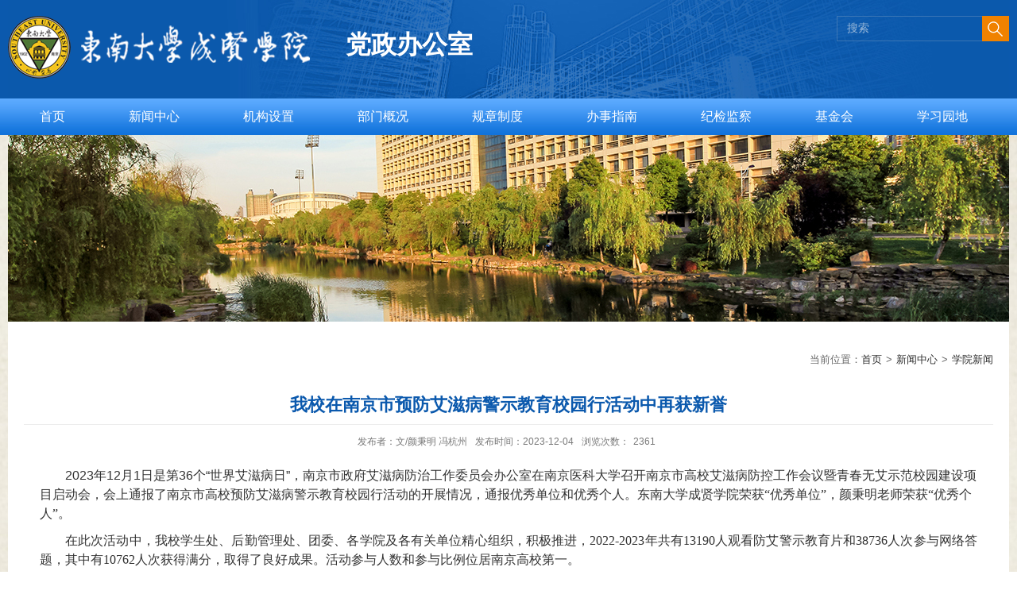

--- FILE ---
content_type: text/html
request_url: http://dzb.cxxy.seu.edu.cn/2023/1204/c1108a53550/page.htm
body_size: 5126
content:
<!DOCTYPE html>
<html>
<head>
<meta charset="utf-8">
<meta name="renderer" content="webkit" />
<meta http-equiv="X-UA-Compatible" content="IE=edge,chrome=1">
<meta name="viewport" content="width=1260">
<title>我校在南京市预防艾滋病警示教育校园行活动中再获新誉</title>
<meta name="keywords" content="部门名称">
<meta name="description" content="学校描述" >
<meta name="description" content="2023年12月1日是第36个“世界艾滋病日”，南京市政府艾滋病防治工作委员会办公室在南京医科大学召开南京市高校艾滋病防控工作会议暨青春无艾示范校园建设项目启动会，会上通报了南京市高校预防艾滋病警示教育校园行活动的开展情况，通报优秀单位和优秀个人。东南大学成贤学院荣获“优秀单位”，颜秉明老师荣获“优秀个人”。在此次活动中，我校学生处、后勤管理处、团委、各学院及各有关单位精心组织，积极推进，2022-2023年共有13190人观看防艾警示教育片和38736人次参与网络答题，其中有10762人次获得满分，取得了良好成果。活动参与人数和参与比例位居南京高校第一。在过去的两年里，学校将防艾宣传教育纳入常态化工作范畴，从新生入学教育开始，将防艾教育工作列入学习内容。每学期邀请专家定期举办防艾知识讲座，宣传教育普及率和覆盖率达90%以上；学校配合省、市疾控做好各项宣传和活动开展，组织学生参加江苏省高校学生健康监测工作；在每年12月第一周开展“防艾周”系列活动，开展专题宣传教育；组织防艾公益微视频大赛、“知艾晓爱”观影活动、“观艾，关爱”灯光展览、防“艾”海报设计大赛、“为艾奔跑”穿越校园挑战赛、“" />

<link type="text/css" href="/_css/_system/system.css" rel="stylesheet"/>
<link type="text/css" href="/_upload/site/1/style/1/1.css" rel="stylesheet"/>
<link type="text/css" href="/_upload/site/00/21/33/style/25/25.css" rel="stylesheet"/>
<link type="text/css" href="/_js/_portletPlugs/sudyNavi/css/sudyNav.css" rel="stylesheet" />
<link type="text/css" href="/_js/_portletPlugs/datepicker/css/datepicker.css" rel="stylesheet" />
<link type="text/css" href="/_js/_portletPlugs/simpleNews/css/simplenews.css" rel="stylesheet" />

<script language="javascript" src="/_js/sudy-jquery-autoload.js" jquery-src="/_js/jquery-2.x.min.js" sudy-wp-context="" sudy-wp-siteId="33"></script>
<script language="javascript" src="/_js/jquery-migrate.min.js"></script>
<script language="javascript" src="/_js/jquery.sudy.wp.visitcount.js"></script>
<script type="text/javascript" src="/_js/_portletPlugs/sudyNavi/jquery.sudyNav.js"></script>
<script type="text/javascript" src="/_js/_portletPlugs/wp_photos/layer/layer.min.js"></script>
<script type="text/javascript" src="/_js/_portletPlugs/datepicker/js/jquery.datepicker.js"></script>
<script type="text/javascript" src="/_js/_portletPlugs/datepicker/js/datepicker_lang_HK.js"></script>
<link rel="stylesheet" href="/_upload/tpl/00/2d/45/template45/style.css" type="text/css" />
<link href="/_upload/tpl/00/2d/45/template45/images/favicon.ico" type="image/x-icon" rel="shortcut icon" />
<!--[if lt IE 9]>
	<script src="/_upload/tpl/00/2d/45/template45/extends/libs/html5.js"></script>
<![endif]-->
</head>
<body class="list">

<!--Start||head-->
<div class="wrapper header" id="header">
  <div class="inner">
    <div class="mod clearfix">
      <div class="head-left" frag="面板01"> 
        <!--logo开始-->
<div class="sitelogo" frag="窗口01" portletmode="simpleSiteAttri">
					<a href="/main.htm" title="返回党政办公室首页"><img border='0' src='/_upload/site/00/21/33/logo.png' /><span class="sitetitle">党政办公室</span></a> 
				</div>         <!--//logo结束--> 
      </div>
      
      <div class="head-right">
        <div class="site-lang clearfix" frag="窗口02" portletmode="simpleSudyNavi" >
          <!-- No Data -->
        </div>
        <div class="searchbox" frag="窗口03" portletmode="search">
                      <div class="wp-search clearfix">
              <form action="/_web/_search/api/search/new.rst?locale=zh_CN&request_locale=zh_CN&_p=YXM9MzMmdD00NSZkPTEyNSZwPTMmZj03OTMmYT0wJm09U04mfGJubkNvbHVtblZpcnR1YWxOYW1lPTc5MyY_" method="post" target="_blank">
                <div class="search-input">
                  <input name="keyword" class="search-title" type="text" value="搜索" onblur="if(this.value == '') { this.value = '搜索'; }" onfocus="if(this.value == '搜索') { this.value = ''; }" placeholder="搜索"/>
                </div>
                <div class="search-btn">
                  <input name="submit" class="search-submit" type="submit" value=""/>
                </div>
              </form>
            </div>
          
        </div>
      </div>
    </div>
  </div>
</div>
<!--End||head-->
<!--Start||nav-->
<div class="wrapper nav wp-navi" id="nav">
	<div class="inner clearfix">
		<div class="wp-panel">
			<div class="wp-window" frag="窗口1" portletmode="simpleSudyNavi">
				
					
					<ul class="wp-menu">
						
						<li class="menu-item i1"><a class="menu-link" href="http://dzb.cxxy.seu.edu.cn/main.htm" target="_self">首页</a>
							
						</li>
						
						<li class="menu-item i2"><a class="menu-link" href="/1098/list.htm" target="_self">新闻中心</a>
							
							
							<ul class="sub-menu ">
								
								<li class="sub-item i2-1"><a class="sub-link" href="/1107/list.htm" target="_self">通知公告</a>
									
								</li>
								
								<li class="sub-item i2-2"><a class="sub-link" href="/1108/list.htm" target="_self">学院新闻</a>
									
								</li>
								
							</ul>
							
						</li>
						
						<li class="menu-item i3"><a class="menu-link" href="/1099/list.htm" target="_self">机构设置</a>
							
							
							<ul class="sub-menu ">
								
								<li class="sub-item i3-1"><a class="sub-link" href="/jgsz/list.htm" target="_self">机构设置</a>
									
								</li>
								
							</ul>
							
						</li>
						
						<li class="menu-item i4"><a class="menu-link" href="/1100/list.htm" target="_self">部门概况</a>
							
							
							<ul class="sub-menu ">
								
								<li class="sub-item i4-1"><a class="sub-link" href="/bmjs/list.htm" target="_self">部门介绍</a>
									
								</li>
								
							</ul>
							
						</li>
						
						<li class="menu-item i5"><a class="menu-link" href="/1101/list.htm" target="_self">规章制度</a>
							
							
							<ul class="sub-menu ">
								
								<li class="sub-item i5-1"><a class="sub-link" href="/1269/list.htm" target="_self">政策法规</a>
									
								</li>
								
								<li class="sub-item i5-2"><a class="sub-link" href="/1270/list.htm" target="_self">制度文件</a>
									
								</li>
								
							</ul>
							
						</li>
						
						<li class="menu-item i6"><a class="menu-link" href="/1102/list.htm" target="_self">办事指南</a>
							
							
							<ul class="sub-menu ">
								
								<li class="sub-item i6-1"><a class="sub-link" href="/1115/list.htm" target="_self">下载专区</a>
									
								</li>
								
								<li class="sub-item i6-2"><a class="sub-link" href="/1116/list.htm" target="_self">校园地图</a>
									
								</li>
								
							</ul>
							
						</li>
						
						<li class="menu-item i7"><a class="menu-link" href="/1103/list.htm" target="_self">纪检监察</a>
							
						</li>
						
						<li class="menu-item i8"><a class="menu-link" href="/1105/list.htm" target="_self">基金会</a>
							
							
							<ul class="sub-menu ">
								
								<li class="sub-item i8-1"><a class="sub-link" href="/jjhjj/list.htm" target="_self">基金会简介</a>
									
								</li>
								
								<li class="sub-item i8-2"><a class="sub-link" href="/jjhzc/list.htm" target="_self">基金会章程</a>
									
								</li>
								
								<li class="sub-item i8-3"><a class="sub-link" href="/gzzd/list.htm" target="_self">规章制度</a>
									
								</li>
								
								<li class="sub-item i8-4"><a class="sub-link" href="/fzxm/list.htm" target="_self">发展项目</a>
									
								</li>
								
								<li class="sub-item i8-5"><a class="sub-link" href="/lxwm/list.htm" target="_self">联系我们</a>
									
								</li>
								
							</ul>
							
						</li>
						
						<li class="menu-item i9"><a class="menu-link" href="/1104/list.htm" target="_blank">学习园地</a>
							
						</li>
						
					</ul>
					
				
			</div>
		</div>
	</div>
</div>
<!--End||nav-->
<!--Start||focus-->
<div class="wp-wrapper" id="container-1">
	<div class="wp-inner" frag="面板84">
		<div class="l-banner" frag="窗口84" portletmode="simpleColumnAttri">
			
				<img border="0" style="margin:0 auto;" src="" data-imgsrc="/_upload/tpl/00/2d/45/template45/images/list_banner.jpg">
			
		</div>
	</div>
</div>
<!--End||focus-->
<!--Start||content-->
<div class="wrapper" id="d-container">
	<div class="inner clearfix">
    <div class="mod clearfix">
    <div class="col_news_head bd_clr">
						<ul class="col_metas clearfix" frag="窗口5" portletmode="simpleColumnAttri">
						   
							<li class="col_path"><span class="path_name">当前位置：</span><a href="/main.htm" target="_self">首页</a><span class='possplit'>&nbsp;&nbsp;</span><a href="/1098/list.htm" target="_self">新闻中心</a><span class='possplit'>&nbsp;&nbsp;</span><a href="/1108/list.htm" target="_self">学院新闻</a></li>
							
						   
						</ul>
					</div>
		<div class="infobox">
			<div class="article" frag="窗口3" portletmode="simpleArticleAttri">
				
				  <h1 class="arti_title">我校在南京市预防艾滋病警示教育校园行活动中再获新誉</h1>
				  <h2 class="arti_title"></h2>
				  <p class="arti_metas"><span class="arti_publisher">发布者：文/颜秉明 冯杭州</span><span class="arti_update">发布时间：2023-12-04</span><span class="arti_views">浏览次数：<span class="WP_VisitCount" url="/_visitcountdisplay?siteId=33&type=3&articleId=53550">1400</span></span></p>
				  <div class="entry">
					<div class="read"><div class='wp_articlecontent'><p class="MsoNormal" style="text-indent:32px;mso-char-indent-count:2.0000;line-height:150%;"><span style="line-height:150%;font-size:16px;">2023年12月1日是第36个“世界艾滋病日”</span><span style="line-height:150%;font-size:16px;">，</span><span style="line-height:150%;font-size:16px;">南京市政府艾滋病防治工作委员会办公室在南京医科大学召开南京市高校艾滋病防控工作会议暨青春无艾示范校园建设项目启动会</span><span style="line-height:150%;font-size:16px;">，</span><span style="line-height:150%;font-size:16px;">会上通报了南京市高校预防艾滋病警示教育校园行活动的开展情况，通报优秀单位和优秀个人。</span><span style="line-height:150%;font-size:16px;">东南大学成贤学院</span><span style="line-height:150%;font-size:16px;"><span style="font-family:宋体;">荣获</span><span style="font-family:宋体;">“优秀单位”，颜秉明老师荣获“优秀个人”。</span></span></p><p class="MsoNormal" style="text-indent:32px;line-height:150%;text-align:justify;"><span style="line-height:150%;font-size:16px;"><span style="font-family:宋体;">在此次活动中，我校学生处、后勤管理处、团委、各学院及各有关单位精心组织，积极推进，</span><span style="font-family:宋体;">2022-2023年共有13190人观看防艾警示教育片和38736人次参与网络答题，其中有10762人次获得满分，取得了良好成果。活动参与人数和参与比例位居南京高校第一。</span></span></p><p class="MsoNormal" style="text-indent:32px;line-height:150%;text-align:justify;"><span style="line-height:150%;font-size:16px;">在过去的两年里，学校将防艾宣传教育纳入常态化工作范畴，从新生入学教育开始，将防艾教育工作列入学习内容。每学期邀请专家定期举办防艾知识讲座，宣传教育普及率</span><span style="line-height:150%;font-size:16px;">和</span><span style="line-height:150%;font-size:16px;">覆盖率达</span><span style="line-height:150%;font-size:16px;">9</span><span style="line-height:150%;font-size:16px;">0%</span><span style="line-height:150%;font-size:16px;">以上；学校</span><span style="line-height:150%;font-size:16px;">配合省、市疾控做好各项宣传和活动开展，组织学生参加江苏省高校学生健康监测工作</span><span style="line-height:150%;font-size:16px;">；</span><span style="line-height:150%;font-size:16px;"><span style="font-family:宋体;">在每年</span><span style="font-family:宋体;">12月第一周开展“防艾周”系列活动，开展专题宣传教育</span></span><span style="line-height:150%;font-size:16px;">；</span><span style="line-height:150%;font-size:16px;"><span style="font-family:宋体;">组织防艾公益微视频大赛、</span><span style="font-family:宋体;">“知艾晓爱”观影活动、“观艾，关爱”灯光展览、防“艾”海报设计大赛、“为艾奔跑”穿越校园挑战赛、“因为艾情”防艾主题情景剧、“防艾青春young”创意作品征集、“青春无悔，防艾同行”墙绘宣传、“盛放青春，不惧艾”篮球赛等一系列丰富多彩的防“艾”主题教育活动。</span></span></p><p class="MsoNormal" style="text-indent:32px;mso-char-indent-count:2.0000;line-height:150%;"><span style="font-size:16px;">在学校防艾工作领导小组统一领导和部署下，通过一系列宣传教育活动开展，使全校师生更好地了解艾滋病的传播方式及危害，提高了学生自我保护意识和防护能力。通过对艾滋病防治知识的宣传，强化了广大师生预防艾滋病的社会责任感和使命感，助力健康和谐社会建设。</span></p><p class="MsoNormal" style="text-indent:32px;line-height:150%;text-align:center;"><span style="font-size:16px;"></span></p><p style="text-align:center;"><img data-layer="photo" src="/_upload/article/images/54/f3/823e247844baae764e316d6299a5/a11e3890-6564-49ad-9698-f3173895835f.jpeg" original-src="/_upload/article/images/54/f3/823e247844baae764e316d6299a5/a11e3890-6564-49ad-9698-f3173895835f_d.jpeg" style="float:none;" sudyfile-attr="{'title':'颁奖照片.jpeg'}" /></p><p style="text-align:center;">颁奖现场</p><p class="MsoNormal" style="text-indent:32px;line-height:150%;text-align:center;"><span style="font-size:16px;"></span></p><p style="text-align:center;"><img data-layer="photo" src="/_upload/article/images/54/f3/823e247844baae764e316d6299a5/af20afb1-367b-40a6-a0a3-9f7e57c5d718.jpg" original-src="/_upload/article/images/54/f3/823e247844baae764e316d6299a5/af20afb1-367b-40a6-a0a3-9f7e57c5d718_d.jpg" style="float:none;" sudyfile-attr="{'title':'奖牌2.jpg'}" /></p><p class="MsoNormal" style="text-indent:32px;line-height:150%;text-align:center;"><span style="font-size:16px;"></span>优秀单位荣誉牌匾</p><p class="MsoNormal" style="text-indent:32px;line-height:150%;text-align:right;">（供稿单位：学生处、校团委）</p></div></div>
				  </div>
				
			</div>
            <div id="bdshare">
                        <div class="bdsharebuttonbox">
                            <a href="javascript:void(0)" class="bds_more" data-cmd="more"></a><a href="javascript:void(0)" class="bds_qzone" data-cmd="qzone" title="分享到QQ空间"></a><a href="javascript:void(0)" class="bds_tsina" data-cmd="tsina" title="分享到新浪微博"></a><a href="javascript:void(0)" class="bds_tqq" data-cmd="tqq" title="分享到腾讯微博"></a><a href="javascript:void(0)" class="bds_renren" data-cmd="renren" title="分享到人人网"></a><a href="javascript:void(0)" class="bds_weixin" data-cmd="weixin" title="分享到微信"></a>
                        </div><script>window._bd_share_config={"common":{"bdSnsKey":{},"bdText":"","bdMini":"2","bdMiniList":false,"bdPic":"","bdStyle":"1","bdSize":"24"},"share":{}};with(document)0[(getElementsByTagName('head')[0]||body).appendChild(createElement('script')).src='http://bdimg.share.baidu.com/static/api/js/share.js?v=89860593.js?cdnversion='+~(-new Date()/36e5)];</script>
                    </div>
		</div>
        </div>
  </div>
</div>
<!--End||content-->
<!--Start||footer-->
<div class="wrapper footer" id="footer">
  <div class="inner">
    <div class="mod clearfix">
      <div class="foot_logo post post9 fl" frag="窗口90" portletmode="simpleSiteAttri">
      <div class="tt fl">
            <h3 class="tit"><span class="title">联系方式</span> </h3>
          </div>
                  <p class="copyright"><span>东南大学成贤学院  </span></p>
          <p class="copyright"><span>地址：江苏省南京市江北新区东大路6号</span></p>
          <p class="copyright"><span>电话：025-58690708  邮编：210088</span></p>

        
      </div>    
      <div class="foot-right" frag="窗口93" portletmode="simpleNews">
        <div class="shares">
                      <ul class="news_list clearfix">
              
              <li class="news n1">
             
                <div class="news_imgs"><img src='/_upload/article/images/38/de/e756b69f43e89a0af12e028cc48c/0b1586ce-857c-4804-b7e9-2122bbdbd601_s.jpg' width='320' /></div>
              </li>
              
            </ul>
          
        </div>
      </div>  
    </div>
  </div>
</div>
<!--End||footer-->
</body>
<script type="text/javascript" src="/_upload/tpl/00/2d/45/template45/js/comcus.js"></script>
<script type="text/javascript" src="/_upload/tpl/00/2d/45/template45/js/list.js"></script>
<script type="text/javascript">
$(function(){
    $(".possplit").html(">");
})
</script>
</html>
 <img src="/_visitcount?siteId=33&type=3&articleId=53550" style="display:none" width="0" height="0"/>

--- FILE ---
content_type: text/html;charset=UTF-8
request_url: http://dzb.cxxy.seu.edu.cn/_visitcountdisplay?siteId=33&type=3&articleId=53550
body_size: 6
content:
2361


--- FILE ---
content_type: text/css
request_url: http://dzb.cxxy.seu.edu.cn/_upload/tpl/00/2d/45/template45/style.css
body_size: 6677
content:
@charset "utf-8";
html,body,h1,h2,h3,h4,h5,h6,div,dl,dt,dd,ul,ol,li,p,blockquote,pre,hr,figure,table,caption,th,td,form,fieldset,legend,input,button,textarea,menu{ margin:0; padding:0; }
header,footer,section,article,aside,nav,hgroup,address,figure,figcaption,menu,details{ display:block; }
table{ border-collapse:collapse; border-spacing:0; }
caption,th{ text-align:left; font-weight:normal; }
html,body,fieldset,img,iframe,abbr{ border:0;}
img{vertical-align:top;}
html{ overflow-x:hidden; }
i,cite,em,var,address,dfn{ font-style:normal; }
[hidefocus],summary{ outline:0; }
li{ list-style:none; }
h1,h2,h3,h4,h5,h6,small{ font-size:100%; }
sup,sub{ font-size:83%; }
pre,code,kbd,samp{ font-family:inherit; }
q:before,q:after{ content:none; }
textarea{ overflow:auto; resize:none; }
label,summary{ cursor:default; }
a,button{ cursor:pointer; }
h1,h2,h3,h4,h5,h6,em,strong,b{ font-weight:bold; }
del,ins,u,s,a,a:hover{ text-decoration:none; }
body,textarea,input,button,select,keygen,legend{ font:13px/1 arial,\5b8b\4f53; color:#333; outline:0; }
:focus { outline:0; }
/*?????????*/
.none { display:none; }
.wcb{ width:100%; height:30px; border:2px dashed #97CBE0; }
.hidden { visibility:hidden; }
.clear { width:100%; height:0; line-height:0; font-size:0; overflow:hidden; clear:both; display:block; _display:inline; }
.clearfix:after{clear: both;content: ".";display: block;height:0;visibility: hidden;}
.clearfix{ display: block; *zoom:1; }
.icon{display:inline-block;width: 32px;height: 32px;vertical-align:middle;background:url(images/icon.png) no-repeat;}
/*css3???*/
body:before {

}
::-webkit-input-placeholder { color:#f5f5f5;/* WebKit browsers */}
:-moz-placeholder {color:#f5f5f5; /* Mozilla Firefox 4 to 18 */}
::-moz-placeholder { color:#f5f5f5;/* Mozilla Firefox 19+ */}
:-ms-input-placeholder { color:#f5f5f5;/* Internet Explorer 10+ */}
/**??????**/
body {line-height: 1;font-family: "Microsoft YaHei","Arial","\u5b8b\u4f53", Tahoma, Geneva, sans-serif;color:#303030;background:url(images/bg.jpg) center;background-size:cover;}
p{line-height:1.75;}
a {color:#303030; text-decoration:none; transition:all 0.4s ease-in-out; }
a:hover { color:#0b59ad; }
/*?????*/
.wrapper { width:100%; margin:0 auto;  }
.wrapper .inner {width: 1260px;margin:0 auto;} /**?????????**/
/*headtop*/
#headtop{background: #666;}
#headtop .inner{}
.headtop .top-left{float: left;}
.headtop .top-right{float:right;}
/*head???*/
#header {background: #0b59ad }
#header .inner{height: 124px;position:relative;background: #0b59ad url('images/head.jpg') no-repeat center top;}
.header .sitelogo{float:left;padding-top: 20px;}
.header .sitetitle {display:inline-block;margin-top: 20px; margin-left:25px;font-size:32px;font-weight:bold;color:#fff;} /**???????**/
.header .head-left{float:left;display:inline-block;}
.header .head-main{float:left;margin-top:10px;}
.header .head-right{float:right;margin-top: 15px;}

.header .sitename{padding-top: 25px;}

/*rale???*/
.site-rale{}
.site-rale ul{}
.site-rale ul li.links{float:left;}
.site-rale ul li.links a{line-height: 35px;padding: 0 12px 0 12px;padding-left: 19px;font-size: 13px;color: #cad3d4;background:url(images/link_icon.png) no-repeat;}
.site-rale ul li.links a:hover{color:#fff;}
.site-rale ul li.links.i1 a{background-position: 0px 0px;}
.site-rale ul li.links.i2 a{background-position: -60px 0px;}
.site-rale ul li.links.i3 a{background-position: -117px 0px;}
.site-rale ul li.links.i4 a{background-position: -177px 0px;}
/*lang???*/
.site-lang{}
.site-lang ul{float:right;}
.site-lang ul li.links{float:left;}
.site-lang ul li.links a{line-height: 35px;;font-size: 14px;color: #fff;}
.site-lang ul li.links a:hover{color:#cad3d4;}
/*????????????*/
#nav{background:url(images/nav_i.jpg) repeat-x;}
#nav .inner{}
#nav .inner .wp-panel{}/*????*/
#nav .inner .wp-panel .wp-window{}
#nav .inner .wp-panel .navbg{position:absolute; z-index:-1;left:0;right:0;top:0;bottom:0; width:auto; height:100%;background:#fff;opacity:.7;filter:alpha(opacity=70);}
/*???????????????????????????*/
.wp-menu {margin:0 auto}
.wp-menu .menu-item {display: inline-block; float: left; position: relative;}
.wp-menu .menu-item.i1 { background:none;}
.wp-menu .menu-item a > .menu-switch-arrow{ display:inline-block; width:20px; height:20px; background:url(images/nav_j.png) no-repeat center center;vertical-align:middle; }
.wp-menu .menu-item a.menu-link {display: inline-block;padding: 0 40px;line-height: 46px;color: #FFFFFF;font-size: 16px;}
.wp-menu .menu-item.hover a.menu-link,
.wp-menu .menu-item a.hover{background-color:#fff; text-decoration: none; color: #333;}
.sub-menu {display: none;position: absolute;left: 0;top: 46px;min-width: 100%;z-index: 100;background:#fff;}
.sub-menu .sub-item { position: relative; white-space: nowrap; vertical-align: top; _zoom:1;}
.sub-menu .sub-item a {display: block;color: #000;height: 40px;line-height: 40px;padding: 0 17px;font-size: 14px;background:none;text-align:center;}
.sub-menu .sub-item.hover> a,
.sub-menu .sub-item a:hover{ color: #fff; background-color:#0b59ad; display: block; }
.sub-menu .sub-menu { left: 100%; top:0px; z-index: 200; background:#fff;display:none !important}
/**???banner???**/
#banner {}
#banner .inner {width:auto;max-width: 1260px;text-align: center;position:relative;}
/**??????????**/
#m-container {}
#m-container .inner {}
/**???????????**/
.mod {}
.mbox {}

.main1{}
.main1 .inner{padding:20px 0 30px;background:#fff;}
.main1 .inner .mod{padding:0 30px;}
.main1 .ml{float:left; width:788px;}
.main1 .mc{float:left; width:570px;margin-left:40px;}
.main1 .mr{float:right;width: 376px;}

.main4{background: #eeeeee;}
.main4 .inner{padding: 15px 0 0;}
.main4 .ml{float:left; width:530px;}
.main4 .mr{float:right;padding-top:25px;}
.main4 .mr .mlink{}
/**?????????????**/
.post { margin-bottom:10px; }
.post .tt {display:inline-block;width:100%;border-bottom: 5px solid #d0d0d0;height:34px;} /**??????**/
.post .tt .tit {display:inline-block;float:left;font-size: 18px;font-weight:bold;border-bottom: 5px solid #0b59ad;height:34px;} /**????????**/
.post .tt .tit .title {display:block;color: #222;font-family:"Microsoft yahei";}
.post .tt .tit .name{ display:none; line-height:24px; color:#333; }/*???????*/
.post .con { padding: 11px 0 0; margin:0 auto; }
.post .con .wp_article_list .list_item { border-bottom:1px dashed #ccc; } /**????????**/
.post .con .wp_article_list .list_item .Article_Index { background:url(images/li.gif) no-repeat center; }
.post .more_btn {display:inline-block;*display:inline; *zoom:1; height: 20px;margin-top: 4px;line-height: 20px;float:right;}
.post .more_btn .more_text,.post .more_btn a {font-size:14px; cursor:pointer;color:#f08200;} 
.post .more_btn a{color:#666;} 
.post .more_btn a:hover .more_text{color:#0b59ad;} 

.post .tt.bd_clr,.post .tt.bd_clr .tit{border-bottom: 2px solid transparent;}


/*???????*/
.post1 {}
.post1 .tt {}
.post1 .tt .tit {}
.post1 .tt .tit .title {}
.post1 .tt .tit .title.selected {}
.post1 .more_btn a{}
/*????????*/
.post2 { }
.post2 .tt {}
.post2 .tt .tit {}
.post2 .tt .tit .title {}
.post2 .con {}
/*????????*/
.post3 {}
.post3 .tt { } 
.post3 .tt .tit {}
.post3 .tt .tit .title {}

/*????????hover*/
.post4 {}
.post4 .tt {border-bottom:1px solid #57b8ef;}
.post4 .tt .tit {border-bottom:0px;}
.post4 .tt .tit .title {display:inline-block;margin-right:20px;color: #333; border-bottom: 3px solid #0074B3; cursor:pointer;}
.post4 .tt .tit .title.selected {border-bottom:3px solid #fff; color:#000;}
.post1 .more_btn a{color:#1826a5;}
/**?????????????**/
.news_list { }
.news_list li.news {line-height: 36px;font-size:14px;} /**???????**/
.news_list li.news span.news_title { float:left; }/*????*/
.news_list li.news span.news_title img {vertical-align: middle;}
.news_list li.news span.news_meta {float:right;margin-left:2px;color: #858585;font-size:13px;}/*????*/
.news_list li.news .news_time,
.news_list li.news .news_time span{color: #666;}/*???????*/
.news_list li.news .news_icon {display:inline-block;margin:0 auto; border:0px solid red;}
.news_list li.news .news_text {line-height:22px; color:#666;}/*?????*/
.news_list li.news .news_bg {position:absolute; left:0px;bottom:0px; right:0px; height:30px; background:#000; opacity:.7; filter:Alpha(opacity=70);}
.news_list li.news p {line-height:34px;}
/*???????????1*/
.rili{}
.rili .con{ padding:5px 0px;}
.rili .news_list {}
.rili .news_list li.news{margin-top:0px;}
.rili .news_list li.news.n1{}
.rili .news_list li.news .news_date{float: left;width: 60px;height: 28px;line-height:28px;margin-top:3px;margin-right: -70px;font-family:"Microsoft YaHei";border-radius:4px;background: #146cc1;text-align:center;vertical-align:middle;}
.rili .news_list li.news .news_date .news_year{display:inline-block;padding: 0 4px;font-size: 18px;color: #fff;}
.rili .news_list li.news .news_date .news_days{display:inline-block;height: 26px;padding: 0 6px;font-size: 14px;color: #18267d;border-radius:0px 4px 4px 0px;background: #fff;vertical-align:top;border:1px solid #146cc1;}
.rili .news_list li.news .news_wz{width:100%;} 
.rili .news_list li.news .news_wz .news_con{margin-left:70px;}
.rili .news_list li.news .news_title{line-height: 34px;margin-top: 0px;font-size: 14px;color:#000;} 
.rili .news_list li.news .news_text{line-height: 20px; margin-top:0px;font-size: 12px;color:#666;}
/*???????????2*/
.rili2{}
.rili2 .con{ padding:5px 0px;}
.rili2 .news_list {}
.rili2 .news_list li.news{margin-bottom: 31px;}
.rili2 .news_list li.news.n5{margin-bottom: 10px;}
.rili2 .news_list li.news .news_date{float: left;width: 56px;margin-right:-76px;text-align:center;}
.rili2 .news_list li.news .news_date .news_year{line-height: 24px;font-size: 23px;color:#fff;background-color:#0b59ad;transition:all 0.4s ease-in-out;}
.rili2 .news_list li.news .news_date .news_days{line-height: 24px;font-size: 12px;color:#0b59ad;border:1px solid #0b59ad;border-top:none;}
.rili2 .news_list li.news .news_wz{width:100%;}
.rili2 .news_list li.news .news_wz .news_con{margin-left:76px;} 
.rili2 .news_list li.news .news_title{line-height: 28px;} 
.rili2 .news_list li.news:hover .news_date .news_year{background-color:#f08200;transition:all 0.4s ease-in-out;}
.rili2 .news_list li.news:hover .news_date .news_days{}
/*??????*/
.news_text{}
.news_text .news_list {}
.news_text .news_list li.news{padding:18px 0;border-bottom:1px solid #f6f6f6;} 
.news_text .news_list li.news .news_title{line-height: 34px; font-size: 18px;color:#0b59ad;font-weight:bold;} 
.news_text .news_list li.news .news_text{line-height:32px;font-size: 18px;}
.news_text .news_list li.news .news_time{line-height: 28px;font-size: 13px;}
.news_text .news_list li.b2{border-bottom:none;padding-bottom:0;}
.news_text .news_list li.b1{padding-top:0;}


/*?????*/
.news_tu{}
.news_tu .con{padding: 12px 0px;}
.news_tu .news_list { margin:0px -10px;}
.news_tu .news_list li.news{float:left;width:25%;}
.news_tu .news_list li.news .news_box{margin:0px 10px; transition:all 0.4s ease-in-out;}
.news_tu .news_list li.news .news_box:hover{opacity:.85; filter:Alpha(opacity=85);}
.news_tu .news_list li.news .news_imgs{height: 180px;background-color: #F1F1F1;overflow:hidden;vertical-align:middle;display:table-cell;}
.news_tu .news_list li.news .news_imgs img{width:100%;height:auto;max-height:100%;}
.news_tu .news_list li.news .news_wz{}
.news_tu .news_list li.news .news_wz .news_con{} 
.news_tu .news_list li.news .news_title{line-height: 45px;height:45px;overflow: hidden;text-overflow:ellipsis;white-space: nowrap;font-size: 14px;} 
.news_tu .news_list li.news .news_title a{}
/*???*/
.tu_text{}
.tu_text .news_list {}
.tu_text .news_list li.news{margin-bottom:10px;}
.tu_text .news_list li.news .news_imgs{float: left;width: 160px; margin-right:-175px;}
.tu_text .news_list li.news .news_imgs a{height: 120px; display:table-cell; vertical-align:middle; background-color:#efefef;}
.tu_text .news_list li.news .news_imgs img{width:100%; height:auto; }
.tu_text .news_list li.news .news_wz{width:100%;} 
.tu_text .news_list li.news .news_wz .news_con{margin-left:175px; padding: 0px 0px; position:relative;} 
.tu_text .news_list li.news .news_title{line-height: 24px; font-size: 15px;} 
.tu_text .news_list li.news .news_text{line-height:22px; font-size:12px;}
.tu_text .news_list li.news .news_time{line-height: 26px; font-size:12px;}
/*???????????*/
.link_text {margin-bottom:0px;}
.post .link_text{padding:9px 0 0;}
.link_text .news_list{margin:0 -5px;}
.link_text .news_list li.news{float:left;width:100%;margin-bottom:22px;}
.link_text .news_list li.news .news_box{margin:0 5px;}
.link_text .news_list li.news .link_icon{display:inline-block;width:100%;background:url(images/icon1.jpg) left center no-repeat #f6f6f6;line-height:50px;height:50px;font-size:18px;}
.link_text .news_list li.news .link_icon:hover{opacity:0.7;filter:Alpha(opacity=70);}
.link_text .news_list li.news .link_con{display:block;padding-left:100px;letter-spacing:8px;}
.link_text .news_list li.ai3{margin-bottom:0;}
.link_text .news_list li.ai2 .link_icon{background:url(images/icon2.jpg) left center no-repeat #f6f6f6;}
.link_text .news_list li.ai3 .link_icon{background:url(images/icon3.jpg) left center no-repeat #f6f6f6;}

/*???????*/
.link_icon {margin-bottom:0px;}
.link_icon .news_list{margin:0 -10px;}
.link_icon .news_list li.news{float:left;width:20%;text-align:center;border:none;}
.link_icon .news_list li.news .news_box{margin:0 10px;}
.link_icon .news_list li.news .link_icon{display:inline-block;width:100%;background-color:#1b2ea3; opacity:1; filter:Alpha(opacity=100);}
.link_icon .news_list li.news .link_icon:hover{background-color:#1b2ea3; opacity:.8; filter:Alpha(opacity=80);}
.link_icon .news_list li.news .link_icon .icon{width: 35px;height: 34px;margin: 10px 0px;border:0px solid red;}
.link_icon .news_list li.news.i1 .link_icon .icon{background-position: 0px 0px;}
.link_icon .news_list li.news.i2 .link_icon .icon{background-position: -86px 0px;}
.link_icon .news_list li.news.i3 .link_icon .icon{background-position: -169px 0px;}
.link_icon .news_list li.news.i4 .link_icon .icon{background-position: -258px 0px;}
.link_icon .news_list li.news.i5 .link_icon .icon{background-position: -335px 0px;}
.link_icon .news_list li.news.i6 .link_icon .icon{background-position: -421px 0px;}
.link_icon .news_list li.news.i7 .link_icon .icon{background-position: -86px 0px;}
.link_icon .news_list li.news.i8 .link_icon .icon{background-position: -86px 0px;}
.link_icon .news_list li.news .link_con{display:block;line-height:30px;color:#000;}

.post-33{}
.post-33 .con{padding:0;}
.post-33 .news_list{}


.post-41{}
.post-41 .con{padding:15px 0;}
/***********************************************************
 * ?????
 */
/**???????????**/
/**?????**/
/*?????*/
.l-banner{height: 235px;background-position:center center;background-repeat:no-repeat;text-align:center;}
.l-banner img{display:none;height:100%;vertical-align:top;}
/**????????????**/
#l-container {}
#l-container .inner {}
#l-container .inner .mod{padding:25px 20px;background:#fff;}
/**????????????**/
#d-container {}
#d-container .inner {}
#d-container .inner .mod{padding:25px 20px;background:#fff;}

.col_menu {width: 240px;float:left;margin-right:-240px;position:relative;} 
.col_menu .l-qh{ margin-bottom:10px;}
.col_menu .col_menu_head {background: #0b59ad;}/**???????????**/
.col_menu .col_menu_head h3.col_name { font-size:20px; font-weight:normal; color:#fff; }/**???????????**/
.col_menu .col_menu_head h3.col_name .col_name_text { display:block; line-height:50px; padding:0px 5px 0px 30px;}/**??????????**/
.col_menu .col_menu_con{border:1px solid #e4e4e4;}
/*???????*/
.col_list{}
.col_list .wp_listcolumn { border-top:0px solid #2867A0; border-bottom:0px solid #fff; }
.col_list .wp_listcolumn .wp_column a {color:#333;font-size: 15px;font-weight:normal;background:none;border-top:0px solid #fff;border-bottom: 1px solid #F6EAEA;}
.col_list .wp_listcolumn .wp_column a .column-name{padding:5px 0px 5px 28px;line-height:32px;}
.col_list .wp_listcolumn .wp_column a:hover,
.col_list .wp_listcolumn .wp_column a.selected { color:#0b59ad; background:#eee; } 
.col_list .wp_listcolumn .wp_column a.selected span.column-name{color: #0b59ad;}
.col_list .wp_listcolumn .wp_subcolumn .wp_column a { color:#454545;background:none; border-top:1px solid #fff; border-bottom:1px solid #bbb;}
.col_list .wp_listcolumn .wp_column.parent > a .column-name{font-weight:bold; color:#0b59ad;}
/*?????????**/
.col_list .wp_listcolumn .wp_column .sub_list a {color:#333;border-top:1px solid #eee;margin-top:-1px;} 	
.col_list .wp_listcolumn .sub_list a .column-name {display:inline-block;line-height: 28px;padding: 5px 10px 5px 52px;cursor:pointer;}
.col_list .wp_listcolumn .sub_list a:hover,
.col_list .wp_listcolumn .wp_column a.selected {font-weight:bold; font-weight:bold;color:#0b59ad;} 
/*?????????**/
.col_list .wp_listcolumn .wp_column .sub_list .sub_list a {background:none; } 	
.col_list .wp_listcolumn .sub_list .sub_list a .column-name { padding: 5px 10px 5px 51px; cursor:pointer;}
.col_list .wp_listcolumn .sub_list .sub_list a :hover,
.col_list .wp_listcolumn .sub_list .sub_list a.selected {font-weight:bold; color:#0b59ad;} 
/**???????**/
.col_news {width: 100%;min-height:500px;float:right;} 
.col_news .col_news_box{margin-left: 290px;}
.col_news_head {border-bottom: 1px solid #DBDBDB;}
.col_metas .col_title { display:inline-block; float:left; height: 48px; line-height: 48px; }  /**??????**/
.col_metas .col_title h2 {display:inline-block;font-size: 20px;font-family:"Microsoft yahei";font-weight: normal;color: #0b59ad;border-bottom: 2px solid #0b59ad;}
.col_metas .col_path {display:inline-block;float:right;white-space:nowrap;height: 46px;line-height: 46px;color: #666;} /**???????**/
.col_metas .col_path a{color: #2F2F2F;}
.col_news_con { padding:5px 0px 10px 0px; margin:0 7px;}
.col_news_list { margin-top:7px;}
.col_news_list .wp_article_list .list_item {} /**???????????**/
.col_news_list .wp_article_list .list_item .Article_Index { }  /**?????????????**/
.col_news_list .wp_entry,.col_news_list .wp_entry p { line-height:1.75; font-size:14px; color:#333;}
.col_news_list .wp_entry p { margin-bottom:10px;}
.col_news_list .wp_entry table{ margin-bottom:4px;}
.col_news_list .wp_entry img { max-width:680px; _width:expression(this.width > 680 ? "680px" : this.width); } /**???????????????????**/
/**?????**/
.infobox {width:auto; margin:0 auto;min-height:360px; }
.article {padding-top:10px;}
.article h1.arti_title {line-height: 48px;font-family: "Microsoft YaHei";font-size:22px;text-align:center;color: #0b59ad;} /**????????**/
.article h2.arti_title {line-height: 40px;font-family: "Microsoft YaHei";font-size: 17px;text-align:center;color: #0b59ad;} /**?????????**/
.article .arti_metas { padding:10px; text-align:center;border-top:1px solid #ececec;}
.article .arti_metas span { margin:0 5px; font-size:12px; color:#787878;}/**????????????**/
.article .entry { margin:0 auto; overflow:hidden;margin-top:10px;padding:0 20px} /**????????**/
.article .entry .read,.article .entry .read p { line-height:1.75; font-size:14px; color:#333;}  /**???????**/
.article .entry .read p { margin-bottom:10px;}
.article .entry .read img {margin:0 auto; max-width:940px; _width:expression(this.width > 940 ? "940px" : this.width); }   /**?????????????????????**/
.article .entry .read table{margin:0 auto; }
/**?????**/
#footer {background: #2066b0;}
#footer .inner {padding: 15px;position:relative;}
#footer .inner .mod{}
#footer .inner .foot-left{float:left;padding-left:50px;padding-right:24px;background:url(images/line.jpg) right center no-repeat;width:516px;margin-top:5px;height:110px}
#footer .inner .foot-right{float:right;}
#footer .inner p{font-size: 12px;line-height: 24px; font-weight:normal;text-align:left;color: #fff;}
#footer .inner p span { margin:0 3px; }
#footer .inner .copyright{}
#footer .inner .copyright span{}
#footer .inner .copyright a{color:#eee;}


.foot_logo{padding-right:50px;margin-top:5px;}

/**************************************************************
 * ???????
 */
/*?????????*/
.search_block{width:291px;height:43px;margin-top:9px;background:url(images/search_block.png) center no-repeat;}
.wp_search #keyword{ width:230px !important;padding: 11px 0 11px 18px; border:none;height:21px; line-height:21px; background:none; color:#fff;float:left;font-size:14px; }
.wp_search .search{width:43px;height: 43px;border:0px; background: none;cursor: pointer; vertical-align:top; }



/*??????????*/
.searchbox{text-align:right;margin-top:5px;}
.wp-search {position: relative;}
.wp-search form {display: block;}
.wp-search .search-input {margin-left:4px; margin-right: 34px;}
.wp-search .search-input input.search-title {width: 100%;height: 22px;padding: 4px 0 4px 12px;line-height: 22px;background: none;color: #f5f5f5;font-size: 14px;border:0;outline: 0;border: 1px solid #5a89bb;font-family:"Microsoft Yahei";opacity:0.6;filter:alpha(opacity=60)}
.wp-search .search-btn {width:34px;height: 32px;position: absolute;right: 0;top:0%;}
.wp-search .search-btn input.search-submit {width:34px;height: 32px;border:0;outline: 0;background: #f08200 url(images/sous.png) no-repeat center;cursor: pointer;}



/* ????????? */
.shares{text-align:center;}
.shares ul{width:auto; margin:0 auto;text-align: right;float:right;}
.shares li{float:left;  position:relative;}
.shares li a{display:inline-block; width: 50px; height: 50px; border: 0px solid red; background:url('images/share_icon.png') no-repeat; opacity:.6; filter:Alpha(opacity=60); vertical-align:top;}
.shares li a:hover{ opacity:1; filter:Alpha(opacity=100); }
.shares li.i1 a{background-position:0px 0px;}
.shares li.i2 a{background-position: -72px 0px;}
.shares li.i3 a{background-position: -144px 0px;}
.shares li span{display:block; line-height:22px; font-size:12px; color: #D0D4EA;text-align:center;}
.shares li .con{display:none; position:absolute; bottom: 80px; left:50%;z-index:100; margin-left: -50px; width:100px;}
.shares li .con img{ width: 90px; height:90px; vertical-align:top; background:#fff;}
/**????????**/
.botlinks .links-wrap {position: relative;float: left;display: inline-block; margin:4px 10px; width: 150px; line-height: 32px; background: #fff;border:1px solid #d0d0d0;}
.botlinks .links-wrap a.links-arrow {display: block; height: 32px; line-height: 32px; padding: 0 25px 0 10px; color:#a1a1a1; background: url(images/arrow.png) no-repeat right top;}
.botlinks .links-wrap a.links-arrow:hover,
.botlinks .wrap-open a.links-arrow { color: #333; background-position: right bottom; cursor: pointer;}
.botlinks .links-wrap .link-items {display: none; position: absolute; left: 0; bottom: 33px; width: auto; min-width:180px; height:auto; max-height: 300px; overflow: auto; overflow-x:hidden;background: #f5f5f5;}
.botlinks .links-wrap .link-items a { display: block; line-height: 24px; padding: 5px 0; color: #444;}
.botlinks .links-wrap .link-items a span { display:block; margin:0 6px; white-space:nowrap;}
.botlinks .links-wrap .link-items a:hover { color: #fff; background: #0b59ad; cursor: pointer;}/**???????**/
/*?????*/
/*banner*/
.mbanner .focus .focus-title-bar {bottom:0;left: 0;margin-left:0px;}
.mbanner .focus .focus-title-bg {background-color: #000;opacity: 0.7;filter:alpha(opacity=70);}

.mbanner .focus .focus-pagination {position:absolute;right: 41%;bottom: 14px;margin-right: 0px;z-index:60;}
.mbanner .focus .focus-page { display:inline-block; width:40px; height:6px;  margin-right:6px;background:url(images/page.png) center no-repeat;}
.mbanner .focus .focus-page-active {background:url(images/page_on.png) center no-repeat;opacity:1; filter:Alpha(opacity=100);}

.mbanner .focus .focus-navigation {width:36px; height:72px; opacity: 0.7; filter:alpha(opacity=70);  line-height: 72px;font-size:72px;font-weight:normal;font-family:'\5b8b\4f53';background:transparent;opacity: 1; filter:alpha(opacity=100);}
.mbanner .focus .focus-navigation:hover {opacity: 0.7; filter:alpha(opacity=70);}
.mbanner .focus .focus-navigation:active {opacity: 0.7; filter:alpha(opacity=70);}
.mbanner .focus .focus-prev { left:15px;}
.mbanner .focus .focus-next { right:15px;}

.post-11 .focus .focus-title {height: 43px;line-height: 43px;padding: 0 15px; font-size: 15px;color:#4f4f4f;font-weight:bold;}
.post-11 .focus .focus-title a{color:#4f4f4f;}
.post-11 .focus .focus-title a:hover{color:#0b59ad;}
.post-11 .focus .focus-title-bar {height: 43px; bottom:0px; left:0px; right:0px; margin-left:0px;}
.post-11 .focus .focus-title-bg {background-color: #f2f2f2;opacity: 1.0; filter:alpha(opacity=100);}

.post-11 .focus .focus-pagination {position:absolute;right: 14px;bottom: 46px;}
.post-11 .focus .focus-page {width: 20px;height: 20px; line-height: 20px; font-size:12px; border-radius: 0px; background-color: #fff; color: #000;}
.post-11 .focus .focus-page span {display:block;}
.post-11 .focus .focus-page:hover {font-size: 13px; color: #000; font-weight: bold; }

.post-11 .focus .focus-page-active {background-color: #146CC1;color:#fff;}

.post-11 .focus .focus-navigation {opacity: 0.7;filter:alpha(opacity=70);}
.post-11 .focus .focus-navigation:hover {opacity: 1; filter:alpha(opacity=100);}
.post-11 .focus .focus-navigation:active {opacity: 1; filter:alpha(opacity=100);}
/*************************************************************
 * ???????
 */
/*???????*/

.fl{float:left;}
.fr{float:right;}

.post .cont1{width:100%;}
.post .cont{width:100%;height:203px;background:url(images/cont_i.jpg) repeat-x;}

.post-11{width:340px;margin-top:14px;}
.post-12{width:418px;margin-top:14px;}
.post-13 .con {padding:24px 15px 10px;background:#f2f2f2;}

.mod2{margin-top:10px;position: relative;}
.post-21{width:376px;margin-top:12px;}
.post-22{width:376px;margin-top:12px;}
.post-21 .con{padding:20px 20px 25px;background:#f2f2f2;}
.post-21 .news_imgs{width:148px;height:112px;}
.news_imgs img{width:100%;height:100%;}
.news_cont{width:168px;}
.news_cont .news_title{font-size:16px;color:#0b59ad;line-height:24px;}
.news_cont .news_title a{color:#0b59ad;}
.news_cont .news_title a:hover{color:#f08200;}
.news_times{width:108px;height:28px;line-height:28px;background:#0b59ad;font-size:16px;color:#fff;text-align:center;margin-top:16px;}
.news_bottom{margin-top:22px;line-height:32px;}

.post-22 .con{padding:23px 20px 0;background:#f2f2f2;}

.post-24{margin-bottom:0;padding-top:12px;}
.post-24 .news_imgs{width:376px;height:204px;}
.post-25 .con{padding:16px 20px 7px;background:#f2f2f2;}

.post .news_list li.news .news_imgs{overflow:hidden;}
.post .news_list li.news .news_imgs img {     transition-duration: 1s;}
.post .news_list li.news:hover .news_imgs img { transform: scale(1.1);}
.mod2 .ml {
    float: left;
    width: 560px;
}
.main1 .mod3 .ml{float: left;
    width: 560px;}
.main1 .mod3 .mc{    width: 600px;
    margin-left: 36px;
    float: right;}
.main1 .mod3 .mr{width:376px;}
.mod3{margin-top:10px;}
.post-31 .con{padding:16px 20px 7px;background:#f2f2f2;}
.post-32 .con{padding:16px 20px 7px;background:#f2f2f2;}

.post9 .tt{border:none;height:28px;}
.foot_logo .tt{display:none}
.post9 .tt .tit{border:none;font-size: 16px;height:28px;}
.post9 .tt .tit .title{color:#fff;}
.post9 .news_list li.news{font-size:12px;width:33.3%;line-height:24px;}
.post9 .news_list li.news span.news_title{color:#fff;}
.post9 .news_list li.news span.news_title a{color:#fff;}
.post9 .news_list li.news span.news_title a:hover{color:#f08200;}
.post9 .con{padding:0;}

.post-33 .tt{margin-bottom:25px;}
.post-33 .con-l{ width:158px; float:left;height:200px;}
.post-33 .con{ width:218px; height:200px; float:right; background-color:#a9b4c0;}
.zdy-5 .bt a{ display:inline-block; height:50px; line-height:50px; color:#fff; font-size:16px; }

.foot-left1{width:207px;padding-left:50px;margin-top:5px;}
.shares .news_list li.news{width:92px;}
.shares .news_imgs{width:92px;height:92px;}
.shares .news_title{text-align:center;line-height:18px;color:#fff;font-size:12px;margin:0 -8px;margin-bottom: 6px;}

.possplit {
    background: none;
    text-indent: 0px;
    text-align: center;
    width: 18px;
    display: inline-block;
    border: 0px solid red;
}
.bd_clr{border:none;}
.news_kzzd1{display: -webkit-box;-webkit-box-orient: vertical;-webkit-line-clamp: 3;
overflow: hidden;text-overflow: ellipsis;line-height:32px;height:96px}
.tab-list li img{height:200px}
.post-22 .news_title a{color:#333;font-size:16px}
.post-20 ul.news_list.clearfix {
    padding: 16px 20px 7px;
    background: #f2f2f2;
}

.post-20 .tt.fl {
    float: none;
}
.main1 .mod2 .mr {
       width: 600px;
    float: right;
}
.post-25 ul.news_list.clearfix {
    padding: 16px 20px 7px;
    background: #f2f2f2;
}
.post-25 .tt.fl {
    float: none;
}
#banner .focus.focus-box {
    height: 390px !important;
}
#banner .focus-container {
    height: 390px !important;
}